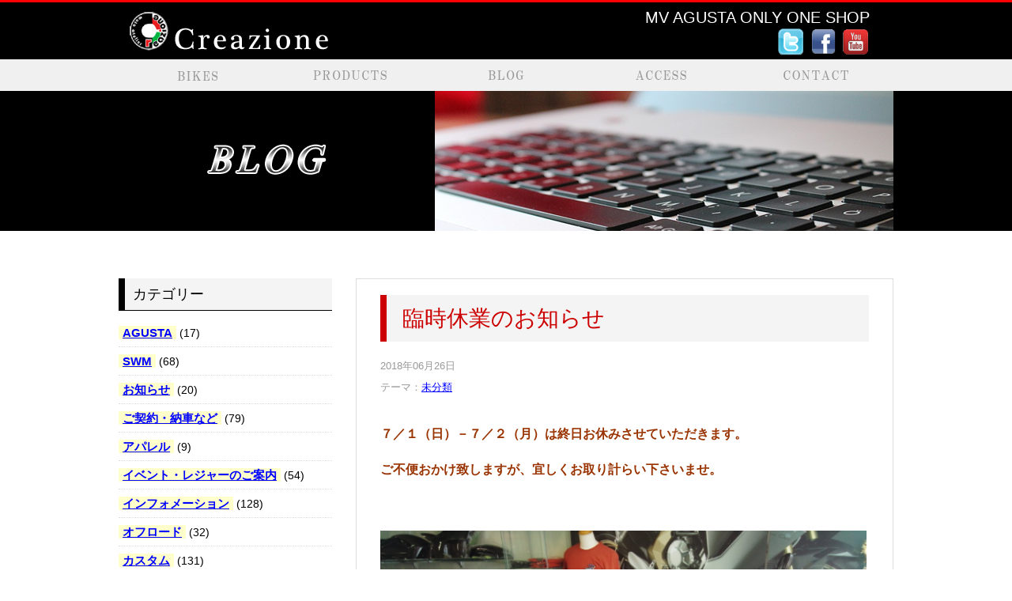

--- FILE ---
content_type: text/html; charset=UTF-8
request_url: http://makise-auto.com/%E8%87%A8%E6%99%82%E4%BC%91%E6%A5%AD%E3%81%AE%E3%81%8A%E7%9F%A5%E3%82%89%E3%81%9B-4.html
body_size: 12135
content:
<!DOCTYPE html PUBLIC "-//W3C//DTD XHTML 1.0 Transitional//EN" "http://www.w3.org/TR/xhtml1/DTD/xhtml1-transitional.dtd">
<html xmlns="http://www.w3.org/1999/xhtml" dir="ltr" lang="ja" prefix="og: https://ogp.me/ns#">

<head profile="http://gmpg.org/xfn/11">
<meta http-equiv="Content-Type" content="text/html; charset=UTF-8"/>







<link rel="stylesheet" href="http://makise-auto.com/wp-content/themes/theme-child/style.css" type="text/css" media="screen"/>
<link rel="alternate" type="application/rss+xml" title="Creazione｜大阪市の輸入バイク販売の「クレアツィオーネ (MVアグスタジャパン、ハスクバーナ正規販売代理店)」 RSS Feed" href="http://makise-auto.com/feed"/>
<link rel="pingback" href="http://makise-auto.com/xmlrpc.php"/>

<!--/* 
<br />
<b>Warning</b>:  Use of undefined constant is_singular - assumed 'is_singular' (this will throw an Error in a future version of PHP) in <b>/home/s140401/makise-auto.com/public_html/wp-content/themes/theme-child/header.php</b> on line <b>36</b><br />
*/ -->

		<!-- All in One SEO 4.9.3 - aioseo.com -->
		<title>臨時休業のお知らせ | Creazione｜大阪市の輸入バイク販売の「クレアツィオーネ (MVアグスタジャパン、ハスクバーナ正規販売代理店)」</title>
	<meta name="description" content="７／１（日）－７／２（月）は終日お休みさせていただきます。ご不便おかけ致しますが、宜しくお取り計らい下さいませ"/>
	<meta name="robots" content="max-image-preview:large"/>
	<meta name="author" content="makise_auto"/>
	<link rel="canonical" href="http://makise-auto.com/%e8%87%a8%e6%99%82%e4%bc%91%e6%a5%ad%e3%81%ae%e3%81%8a%e7%9f%a5%e3%82%89%e3%81%9b-4.html"/>
	<meta name="generator" content="All in One SEO (AIOSEO) 4.9.3"/>
		<meta property="og:locale" content="ja_JP"/>
		<meta property="og:site_name" content="Creazione｜大阪市の輸入バイク販売の「クレアツィオーネ (MVアグスタジャパン、ハスクバーナ正規販売代理店)」 |"/>
		<meta property="og:type" content="article"/>
		<meta property="og:title" content="臨時休業のお知らせ | Creazione｜大阪市の輸入バイク販売の「クレアツィオーネ (MVアグスタジャパン、ハスクバーナ正規販売代理店)」"/>
		<meta property="og:description" content="７／１（日）－７／２（月）は終日お休みさせていただきます。ご不便おかけ致しますが、宜しくお取り計らい下さいませ"/>
		<meta property="og:url" content="http://makise-auto.com/%e8%87%a8%e6%99%82%e4%bc%91%e6%a5%ad%e3%81%ae%e3%81%8a%e7%9f%a5%e3%82%89%e3%81%9b-4.html"/>
		<meta property="article:published_time" content="2018-06-26T04:03:35+00:00"/>
		<meta property="article:modified_time" content="2018-06-26T04:03:35+00:00"/>
		<meta name="twitter:card" content="summary"/>
		<meta name="twitter:title" content="臨時休業のお知らせ | Creazione｜大阪市の輸入バイク販売の「クレアツィオーネ (MVアグスタジャパン、ハスクバーナ正規販売代理店)」"/>
		<meta name="twitter:description" content="７／１（日）－７／２（月）は終日お休みさせていただきます。ご不便おかけ致しますが、宜しくお取り計らい下さいませ"/>
		<script type="application/ld+json" class="aioseo-schema">
			{"@context":"https:\/\/schema.org","@graph":[{"@type":"Article","@id":"http:\/\/makise-auto.com\/%e8%87%a8%e6%99%82%e4%bc%91%e6%a5%ad%e3%81%ae%e3%81%8a%e7%9f%a5%e3%82%89%e3%81%9b-4.html#article","name":"\u81e8\u6642\u4f11\u696d\u306e\u304a\u77e5\u3089\u305b | Creazione\uff5c\u5927\u962a\u5e02\u306e\u8f38\u5165\u30d0\u30a4\u30af\u8ca9\u58f2\u306e\u300c\u30af\u30ec\u30a2\u30c4\u30a3\u30aa\u30fc\u30cd (MV\u30a2\u30b0\u30b9\u30bf\u30b8\u30e3\u30d1\u30f3\u3001\u30cf\u30b9\u30af\u30d0\u30fc\u30ca\u6b63\u898f\u8ca9\u58f2\u4ee3\u7406\u5e97)\u300d","headline":"\u81e8\u6642\u4f11\u696d\u306e\u304a\u77e5\u3089\u305b","author":{"@id":"http:\/\/makise-auto.com\/author\/makise_auto#author"},"publisher":{"@id":"http:\/\/makise-auto.com\/#organization"},"image":{"@type":"ImageObject","url":"http:\/\/makise-auto.com\/wp-content\/uploads\/2018\/06\/IMG_20180624_12310981.jpg","@id":"http:\/\/makise-auto.com\/%e8%87%a8%e6%99%82%e4%bc%91%e6%a5%ad%e3%81%ae%e3%81%8a%e7%9f%a5%e3%82%89%e3%81%9b-4.html\/#articleImage","width":640,"height":480},"datePublished":"2018-06-26T13:03:35+09:00","dateModified":"2018-06-26T13:03:35+09:00","inLanguage":"ja","mainEntityOfPage":{"@id":"http:\/\/makise-auto.com\/%e8%87%a8%e6%99%82%e4%bc%91%e6%a5%ad%e3%81%ae%e3%81%8a%e7%9f%a5%e3%82%89%e3%81%9b-4.html#webpage"},"isPartOf":{"@id":"http:\/\/makise-auto.com\/%e8%87%a8%e6%99%82%e4%bc%91%e6%a5%ad%e3%81%ae%e3%81%8a%e7%9f%a5%e3%82%89%e3%81%9b-4.html#webpage"},"articleSection":"\u672a\u5206\u985e"},{"@type":"BreadcrumbList","@id":"http:\/\/makise-auto.com\/%e8%87%a8%e6%99%82%e4%bc%91%e6%a5%ad%e3%81%ae%e3%81%8a%e7%9f%a5%e3%82%89%e3%81%9b-4.html#breadcrumblist","itemListElement":[{"@type":"ListItem","@id":"http:\/\/makise-auto.com#listItem","position":1,"name":"\u30db\u30fc\u30e0","item":"http:\/\/makise-auto.com","nextItem":{"@type":"ListItem","@id":"http:\/\/makise-auto.com\/category\/%e6%9c%aa%e5%88%86%e9%a1%9e#listItem","name":"\u672a\u5206\u985e"}},{"@type":"ListItem","@id":"http:\/\/makise-auto.com\/category\/%e6%9c%aa%e5%88%86%e9%a1%9e#listItem","position":2,"name":"\u672a\u5206\u985e","item":"http:\/\/makise-auto.com\/category\/%e6%9c%aa%e5%88%86%e9%a1%9e","nextItem":{"@type":"ListItem","@id":"http:\/\/makise-auto.com\/%e8%87%a8%e6%99%82%e4%bc%91%e6%a5%ad%e3%81%ae%e3%81%8a%e7%9f%a5%e3%82%89%e3%81%9b-4.html#listItem","name":"\u81e8\u6642\u4f11\u696d\u306e\u304a\u77e5\u3089\u305b"},"previousItem":{"@type":"ListItem","@id":"http:\/\/makise-auto.com#listItem","name":"\u30db\u30fc\u30e0"}},{"@type":"ListItem","@id":"http:\/\/makise-auto.com\/%e8%87%a8%e6%99%82%e4%bc%91%e6%a5%ad%e3%81%ae%e3%81%8a%e7%9f%a5%e3%82%89%e3%81%9b-4.html#listItem","position":3,"name":"\u81e8\u6642\u4f11\u696d\u306e\u304a\u77e5\u3089\u305b","previousItem":{"@type":"ListItem","@id":"http:\/\/makise-auto.com\/category\/%e6%9c%aa%e5%88%86%e9%a1%9e#listItem","name":"\u672a\u5206\u985e"}}]},{"@type":"Organization","@id":"http:\/\/makise-auto.com\/#organization","name":"Creazione\uff5c\u5927\u962a\u5e02\u306e\u8f38\u5165\u30d0\u30a4\u30af\u8ca9\u58f2\u306e\u300c\u30af\u30ec\u30a2\u30c4\u30a3\u30aa\u30fc\u30cd (MV\u30a2\u30b0\u30b9\u30bf\u30b8\u30e3\u30d1\u30f3\u3001\u30cf\u30b9\u30af\u30d0\u30fc\u30ca\u6b63\u898f\u8ca9\u58f2\u4ee3\u7406\u5e97)\u300d","url":"http:\/\/makise-auto.com\/"},{"@type":"Person","@id":"http:\/\/makise-auto.com\/author\/makise_auto#author","url":"http:\/\/makise-auto.com\/author\/makise_auto","name":"makise_auto","image":{"@type":"ImageObject","@id":"http:\/\/makise-auto.com\/%e8%87%a8%e6%99%82%e4%bc%91%e6%a5%ad%e3%81%ae%e3%81%8a%e7%9f%a5%e3%82%89%e3%81%9b-4.html#authorImage","url":"http:\/\/0.gravatar.com\/avatar\/0661fdce6a844e4899af04a47396f162?s=96&d=mm&r=g","width":96,"height":96,"caption":"makise_auto"}},{"@type":"WebPage","@id":"http:\/\/makise-auto.com\/%e8%87%a8%e6%99%82%e4%bc%91%e6%a5%ad%e3%81%ae%e3%81%8a%e7%9f%a5%e3%82%89%e3%81%9b-4.html#webpage","url":"http:\/\/makise-auto.com\/%e8%87%a8%e6%99%82%e4%bc%91%e6%a5%ad%e3%81%ae%e3%81%8a%e7%9f%a5%e3%82%89%e3%81%9b-4.html","name":"\u81e8\u6642\u4f11\u696d\u306e\u304a\u77e5\u3089\u305b | Creazione\uff5c\u5927\u962a\u5e02\u306e\u8f38\u5165\u30d0\u30a4\u30af\u8ca9\u58f2\u306e\u300c\u30af\u30ec\u30a2\u30c4\u30a3\u30aa\u30fc\u30cd (MV\u30a2\u30b0\u30b9\u30bf\u30b8\u30e3\u30d1\u30f3\u3001\u30cf\u30b9\u30af\u30d0\u30fc\u30ca\u6b63\u898f\u8ca9\u58f2\u4ee3\u7406\u5e97)\u300d","description":"\uff17\uff0f\uff11\uff08\u65e5\uff09\uff0d\uff17\uff0f\uff12\uff08\u6708\uff09\u306f\u7d42\u65e5\u304a\u4f11\u307f\u3055\u305b\u3066\u3044\u305f\u3060\u304d\u307e\u3059\u3002\u3054\u4e0d\u4fbf\u304a\u304b\u3051\u81f4\u3057\u307e\u3059\u304c\u3001\u5b9c\u3057\u304f\u304a\u53d6\u308a\u8a08\u3089\u3044\u4e0b\u3055\u3044\u307e\u305b","inLanguage":"ja","isPartOf":{"@id":"http:\/\/makise-auto.com\/#website"},"breadcrumb":{"@id":"http:\/\/makise-auto.com\/%e8%87%a8%e6%99%82%e4%bc%91%e6%a5%ad%e3%81%ae%e3%81%8a%e7%9f%a5%e3%82%89%e3%81%9b-4.html#breadcrumblist"},"author":{"@id":"http:\/\/makise-auto.com\/author\/makise_auto#author"},"creator":{"@id":"http:\/\/makise-auto.com\/author\/makise_auto#author"},"datePublished":"2018-06-26T13:03:35+09:00","dateModified":"2018-06-26T13:03:35+09:00"},{"@type":"WebSite","@id":"http:\/\/makise-auto.com\/#website","url":"http:\/\/makise-auto.com\/","name":"Creazione\uff5c\u5927\u962a\u5e02\u306e\u8f38\u5165\u30d0\u30a4\u30af\u8ca9\u58f2\u306e\u300c\u30af\u30ec\u30a2\u30c4\u30a3\u30aa\u30fc\u30cd (MV\u30a2\u30b0\u30b9\u30bf\u30b8\u30e3\u30d1\u30f3\u3001\u30cf\u30b9\u30af\u30d0\u30fc\u30ca\u6b63\u898f\u8ca9\u58f2\u4ee3\u7406\u5e97)\u300d","inLanguage":"ja","publisher":{"@id":"http:\/\/makise-auto.com\/#organization"}}]}
		</script>
		<!-- All in One SEO -->

<link rel='dns-prefetch' href='//ajax.googleapis.com'/>
<link rel='dns-prefetch' href='//cdn.jsdelivr.net'/>
<link rel='dns-prefetch' href='//img.webike.net'/>
<link rel='dns-prefetch' href='//s.w.org'/>
<link rel="alternate" type="application/rss+xml" title="Creazione｜大阪市の輸入バイク販売の「クレアツィオーネ (MVアグスタジャパン、ハスクバーナ正規販売代理店)」 &raquo; 臨時休業のお知らせ のコメントのフィード" href="http://makise-auto.com/%e8%87%a8%e6%99%82%e4%bc%91%e6%a5%ad%e3%81%ae%e3%81%8a%e7%9f%a5%e3%82%89%e3%81%9b-4.html/feed"/>
		<script type="text/javascript">window._wpemojiSettings={"baseUrl":"https:\/\/s.w.org\/images\/core\/emoji\/13.1.0\/72x72\/","ext":".png","svgUrl":"https:\/\/s.w.org\/images\/core\/emoji\/13.1.0\/svg\/","svgExt":".svg","source":{"concatemoji":"http:\/\/makise-auto.com\/wp-includes\/js\/wp-emoji-release.min.js?ver=5.8.12"}};!function(e,a,t){var n,r,o,i=a.createElement("canvas"),p=i.getContext&&i.getContext("2d");function s(e,t){var a=String.fromCharCode;p.clearRect(0,0,i.width,i.height),p.fillText(a.apply(this,e),0,0);e=i.toDataURL();return p.clearRect(0,0,i.width,i.height),p.fillText(a.apply(this,t),0,0),e===i.toDataURL()}function c(e){var t=a.createElement("script");t.src=e,t.defer=t.type="text/javascript",a.getElementsByTagName("head")[0].appendChild(t)}for(o=Array("flag","emoji"),t.supports={everything:!0,everythingExceptFlag:!0},r=0;r<o.length;r++)t.supports[o[r]]=function(e){if(!p||!p.fillText)return!1;switch(p.textBaseline="top",p.font="600 32px Arial",e){case"flag":return s([127987,65039,8205,9895,65039],[127987,65039,8203,9895,65039])?!1:!s([55356,56826,55356,56819],[55356,56826,8203,55356,56819])&&!s([55356,57332,56128,56423,56128,56418,56128,56421,56128,56430,56128,56423,56128,56447],[55356,57332,8203,56128,56423,8203,56128,56418,8203,56128,56421,8203,56128,56430,8203,56128,56423,8203,56128,56447]);case"emoji":return!s([10084,65039,8205,55357,56613],[10084,65039,8203,55357,56613])}return!1}(o[r]),t.supports.everything=t.supports.everything&&t.supports[o[r]],"flag"!==o[r]&&(t.supports.everythingExceptFlag=t.supports.everythingExceptFlag&&t.supports[o[r]]);t.supports.everythingExceptFlag=t.supports.everythingExceptFlag&&!t.supports.flag,t.DOMReady=!1,t.readyCallback=function(){t.DOMReady=!0},t.supports.everything||(n=function(){t.readyCallback()},a.addEventListener?(a.addEventListener("DOMContentLoaded",n,!1),e.addEventListener("load",n,!1)):(e.attachEvent("onload",n),a.attachEvent("onreadystatechange",function(){"complete"===a.readyState&&t.readyCallback()})),(n=t.source||{}).concatemoji?c(n.concatemoji):n.wpemoji&&n.twemoji&&(c(n.twemoji),c(n.wpemoji)))}(window,document,window._wpemojiSettings);</script>
		<style type="text/css">
img.wp-smiley,
img.emoji {
	display: inline !important;
	border: none !important;
	box-shadow: none !important;
	height: 1em !important;
	width: 1em !important;
	margin: 0 .07em !important;
	vertical-align: -0.1em !important;
	background: none !important;
	padding: 0 !important;
}
</style>
	<link rel='stylesheet' id='wp-block-library-css' href='http://makise-auto.com/wp-includes/css/dist/block-library/style.min.css?ver=5.8.12' type='text/css' media='all'/>
<link rel='stylesheet' id='aioseo/css/src/vue/standalone/blocks/table-of-contents/global.scss-css' href='http://makise-auto.com/wp-content/plugins/all-in-one-seo-pack/dist/Lite/assets/css/table-of-contents/global.e90f6d47.css?ver=4.9.3' type='text/css' media='all'/>
<link rel='stylesheet' id='contact-form-7-css' href='http://makise-auto.com/wp-content/plugins/contact-form-7/includes/css/styles.css?ver=5.4.2' type='text/css' media='all'/>
<link rel='stylesheet' id='webike-moto-css' href='http://makise-auto.com/wp-content/plugins/webike-moto/public/css/webike-moto-public.css?ver=1.5.3' type='text/css' media='all'/>
<link rel='stylesheet' id='webike-moto-custom-css' href='//img.webike.net/css/moto/plugin/wordpress/webike-moto/custom.css?ver=1.5.3' type='text/css' media='all'/>
<link rel='stylesheet' id='child-pages-shortcode-css-css' href='http://makise-auto.com/wp-content/plugins/child-pages-shortcode/css/child-pages-shortcode.min.css?ver=1.1.4' type='text/css' media='all'/>
<link rel='stylesheet' id='jquery.lightbox.min.css-css' href='http://makise-auto.com/wp-content/plugins/wp-jquery-lightbox/lightboxes/wp-jquery-lightbox/styles/lightbox.min.css?ver=2.3.4' type='text/css' media='all'/>
<link rel='stylesheet' id='jqlb-overrides-css' href='http://makise-auto.com/wp-content/plugins/wp-jquery-lightbox/lightboxes/wp-jquery-lightbox/styles/overrides.css?ver=2.3.4' type='text/css' media='all'/>
<style id='jqlb-overrides-inline-css' type='text/css'>

			#outerImageContainer {
				box-shadow: 0 0 4px 2px rgba(0,0,0,.2);
			}
			#imageContainer{
				padding: 8px;
			}
			#imageDataContainer {
				box-shadow: none;
				z-index: auto;
			}
			#prevArrow,
			#nextArrow{
				background-color: #ffffff;
				color: #000000;
			}
</style>
<script type='text/javascript' src='https://ajax.googleapis.com/ajax/libs/jquery/1.11.3/jquery.min.js?ver=1.11.3' id='jquery-js'></script>
<script type='text/javascript' src='http://makise-auto.com/wp-content/plugins/child-pages-shortcode/js/child-pages-shortcode.min.js?ver=1.1.4' id='child-pages-shortcode-js'></script>
<link rel="https://api.w.org/" href="http://makise-auto.com/wp-json/"/><link rel="alternate" type="application/json" href="http://makise-auto.com/wp-json/wp/v2/posts/5889"/><link rel="EditURI" type="application/rsd+xml" title="RSD" href="http://makise-auto.com/xmlrpc.php?rsd"/>
<link rel="wlwmanifest" type="application/wlwmanifest+xml" href="http://makise-auto.com/wp-includes/wlwmanifest.xml"/> 
<link rel='shortlink' href='http://makise-auto.com/?p=5889'/>
<link rel="alternate" type="application/json+oembed" href="http://makise-auto.com/wp-json/oembed/1.0/embed?url=http%3A%2F%2Fmakise-auto.com%2F%25e8%2587%25a8%25e6%2599%2582%25e4%25bc%2591%25e6%25a5%25ad%25e3%2581%25ae%25e3%2581%258a%25e7%259f%25a5%25e3%2582%2589%25e3%2581%259b-4.html"/>
<link rel="alternate" type="text/xml+oembed" href="http://makise-auto.com/wp-json/oembed/1.0/embed?url=http%3A%2F%2Fmakise-auto.com%2F%25e8%2587%25a8%25e6%2599%2582%25e4%25bc%2591%25e6%25a5%25ad%25e3%2581%25ae%25e3%2581%258a%25e7%259f%25a5%25e3%2582%2589%25e3%2581%259b-4.html&#038;format=xml"/>

<!-- BEGIN: WP Social Bookmarking Light HEAD --><script>(function(d,s,id){var js,fjs=d.getElementsByTagName(s)[0];if(d.getElementById(id))return;js=d.createElement(s);js.id=id;js.src="//connect.facebook.net/ja_JP/sdk.js#xfbml=1&version=v2.7";fjs.parentNode.insertBefore(js,fjs);}(document,'script','facebook-jssdk'));</script>
<style type="text/css">.wp_social_bookmarking_light{
    border: 0 !important;
    padding: 10px 0 20px 0 !important;
    margin: 0 !important;
}
.wp_social_bookmarking_light div{
    float: left !important;
    border: 0 !important;
    padding: 0 !important;
    margin: 0 5px 0px 0 !important;
    min-height: 30px !important;
    line-height: 18px !important;
    text-indent: 0 !important;
}
.wp_social_bookmarking_light img{
    border: 0 !important;
    padding: 0;
    margin: 0;
    vertical-align: top !important;
}
.wp_social_bookmarking_light_clear{
    clear: both !important;
}
#fb-root{
    display: none;
}
.wsbl_twitter{
    width: 100px;
}
.wsbl_facebook_like iframe{
    max-width: none !important;
}
</style>
<!-- END: WP Social Bookmarking Light HEAD -->

<script>(function(i,s,o,g,r,a,m){i['GoogleAnalyticsObject']=r;i[r]=i[r]||function(){(i[r].q=i[r].q||[]).push(arguments)},i[r].l=1*new Date();a=s.createElement(o),m=s.getElementsByTagName(o)[0];a.async=1;a.src=g;m.parentNode.insertBefore(a,m)})(window,document,'script','//www.google-analytics.com/analytics.js','ga');ga('create','UA-19500159-1','auto');ga('send','pageview');</script>

</head>



<body class="post-template-default single single-post postid-5889 single-format-standard header_bg metaslider-plugin">

<!--/* その他のページ */ -->
<div id="wrap_normal_bg">



<div id="wrap">

<div class="top_area_bg">
    <div class="top_area_l">
        <a href="http://makise-auto.com"><img src="http://makise-auto.com/wp-content/uploads/2015/12/top_title_151125.png" width="100%" alt=""/></a>
    </div>
    <div class="top_area_r">
        <div class="top_area_txt">
            MV AGUSTA ONLY ONE SHOP
            <p class="margin_1"></p>
            <a href="http://twitter.com/makise_auto" target="_blank"><img src="http://makise-auto.com/wp-content/uploads/2015/12/icon_twitter.png" width="35px"></a>
            <a href="http://www.facebook.com/pages/Creazione/436914306400012" target="_blank"><img src="http://makise-auto.com/wp-content/uploads/2015/12/icon_fb.png" width="35px"></a>
            <a href="http://www.youtube.com/user/makisep" target="_blank"><img src="http://makise-auto.com/wp-content/uploads/2015/12/icon_youtube.png" width="35px"></a>
        </div>
    </div>
</div>

<!--/*
<a name="content"></a><a href="http://makise-auto.com"><img src="" height="0" width="0" alt="" /></a>
*/ -->

<div id="gnavi">
<div class="menu-%e3%83%a1%e3%83%8b%e3%83%a5%e3%83%bc-1-container"><ul id="menu-%e3%83%a1%e3%83%8b%e3%83%a5%e3%83%bc-1" class="menu"><li id="menu-item-10862" class="menu-item menu-item-type-post_type menu-item-object-page menu-item-10862"><a href="http://makise-auto.com/bike-list">　</a></li>
<li id="menu-item-130" class="menu-item menu-item-type-post_type menu-item-object-page menu-item-130"><a href="http://makise-auto.com/parts">　</a></li>
<li id="menu-item-174" class="menu-item menu-item-type-custom menu-item-object-custom menu-item-174"><a href="http://makise-auto.com/entry-list">　</a></li>
<li id="menu-item-126" class="menu-item menu-item-type-post_type menu-item-object-page menu-item-126"><a href="http://makise-auto.com/access">　</a></li>
<li id="menu-item-127" class="menu-item menu-item-type-post_type menu-item-object-page menu-item-127"><a href="http://makise-auto.com/contact">　</a></li>
</ul></div></div>

<div id="page_mbord">
    <img src="http://makise-auto.com/wp-content/uploads/2015/12/blog_mbord_151020.png" alt="">
</div>

<div id="side_1">
    <div id="side_left">
    <div class="sidebar-widget-container">
        <ul>
            <div id="categories-3" class="widget widget_categories"><h2>カテゴリー</h2>
			<ul>
					<li class="cat-item cat-item-31"><a href="http://makise-auto.com/category/agusta">AGUSTA</a> (17)
</li>
	<li class="cat-item cat-item-16"><a href="http://makise-auto.com/category/swm">SWM</a> (68)
</li>
	<li class="cat-item cat-item-30"><a href="http://makise-auto.com/category/%e3%81%8a%e7%9f%a5%e3%82%89%e3%81%9b">お知らせ</a> (20)
</li>
	<li class="cat-item cat-item-7"><a href="http://makise-auto.com/category/%e3%81%94%e5%a5%91%e7%b4%84%e3%83%bb%e7%b4%8d%e8%bb%8a%e3%81%aa%e3%81%a9">ご契約・納車など</a> (79)
</li>
	<li class="cat-item cat-item-20"><a href="http://makise-auto.com/category/%e3%82%a2%e3%83%91%e3%83%ac%e3%83%ab">アパレル</a> (9)
</li>
	<li class="cat-item cat-item-11"><a href="http://makise-auto.com/category/%e3%82%a4%e3%83%99%e3%83%b3%e3%83%88%e3%83%bb%e3%83%ac%e3%82%b8%e3%83%a3%e3%83%bc%e3%81%ae%e3%81%94%e6%a1%88%e5%86%85">イベント・レジャーのご案内</a> (54)
</li>
	<li class="cat-item cat-item-4"><a href="http://makise-auto.com/category/information">インフォメーション</a> (128)
</li>
	<li class="cat-item cat-item-17"><a href="http://makise-auto.com/category/%e3%82%aa%e3%83%95%e3%83%ad%e3%83%bc%e3%83%89">オフロード</a> (32)
</li>
	<li class="cat-item cat-item-10"><a href="http://makise-auto.com/category/%e3%82%ab%e3%82%b9%e3%82%bf%e3%83%a0">カスタム</a> (131)
</li>
	<li class="cat-item cat-item-18"><a href="http://makise-auto.com/category/%e3%82%ad%e3%83%a3%e3%83%b3%e3%83%9a%e3%83%bc%e3%83%b3%e3%80%80%e3%82%bb%e3%83%bc%e3%83%ab">キャンペーン　セール</a> (116)
</li>
	<li class="cat-item cat-item-21"><a href="http://makise-auto.com/category/%e3%82%b7%e3%83%a7%e3%83%bc%e3%83%ab%e3%83%bc%e3%83%a0">ショールーム</a> (14)
</li>
	<li class="cat-item cat-item-12"><a href="http://makise-auto.com/category/%e3%83%84%e3%83%bc%e3%83%aa%e3%83%b3%e3%82%b0">ツーリング</a> (45)
</li>
	<li class="cat-item cat-item-9"><a href="http://makise-auto.com/category/%e3%83%91%e3%83%bc%e3%83%84">パーツ</a> (155)
</li>
	<li class="cat-item cat-item-24"><a href="http://makise-auto.com/category/%e3%83%a1%e3%83%b3%e3%83%86%e3%83%8a%e3%83%b3%e3%82%b9">メンテナンス</a> (16)
</li>
	<li class="cat-item cat-item-19"><a href="http://makise-auto.com/category/%e3%83%a2%e3%82%bf%e3%83%bc%e3%83%89">モタード</a> (25)
</li>
	<li class="cat-item cat-item-13"><a href="http://makise-auto.com/category/%e3%83%ac%e3%83%bc%e3%82%b9">レース</a> (53)
</li>
	<li class="cat-item cat-item-23"><a href="http://makise-auto.com/category/%e4%b8%ad%e5%8f%a4%e3%83%91%e3%83%bc%e3%83%84">中古パーツ</a> (7)
</li>
	<li class="cat-item cat-item-15"><a href="http://makise-auto.com/category/%e4%b8%ad%e5%8f%a4%e8%bb%8a">中古車</a> (146)
</li>
	<li class="cat-item cat-item-1"><a href="http://makise-auto.com/category/%e6%9c%aa%e5%88%86%e9%a1%9e">未分類</a> (71)
</li>
	<li class="cat-item cat-item-25"><a href="http://makise-auto.com/category/%e7%b7%b4%e7%bf%92%e4%bc%9a">練習会</a> (2)
</li>
	<li class="cat-item cat-item-8"><a href="http://makise-auto.com/category/%e8%a9%a6%e4%b9%97%e8%bb%8a%e3%83%bb%e8%a9%a6%e4%b9%97%e4%bc%9a">試乗車・試乗会</a> (83)
</li>
	<li class="cat-item cat-item-14"><a href="http://makise-auto.com/category/%e8%b5%b0%e8%a1%8c%e4%bc%9a">走行会</a> (66)
</li>
	<li class="cat-item cat-item-6"><a href="http://makise-auto.com/category/%e8%bb%8a%e4%b8%a1">車両</a> (334)
</li>
	<li class="cat-item cat-item-26"><a href="http://makise-auto.com/category/%ef%bd%89%ef%bd%94%ef%bd%81%ef%bd%8c%ef%bd%8a%ef%bd%85%ef%bd%94">ＩＴＡＬＪＥＴ</a> (19)
</li>
			</ul>

			</div>
		<div id="recent-posts-2" class="widget widget_recent_entries">
		<h2>最近の投稿</h2>
		<ul>
											<li>
					<a href="http://makise-auto.com/%e4%bb%8a%e5%b9%b4%e3%82%82%e6%9c%89%e9%9b%a3%e3%81%86%e5%be%a1%e5%ba%a7%e3%81%84%e3%81%be%e3%81%97%e3%81%9f%e3%80%82.html">今年も有難う御座いました。</a>
									</li>
											<li>
					<a href="http://makise-auto.com/%e5%a4%8f%e4%bc%91%e3%81%bf%e3%82%82%e7%b5%82%e3%82%8f%e3%82%8a%e3%81%be%e3%81%97%e3%81%9f%e3%83%bb%e3%83%bb%e3%83%bb.html">夏休みも終わりました・・・</a>
									</li>
											<li>
					<a href="http://makise-auto.com/%e5%a4%a9%e6%b0%97%e3%81%a8%e3%81%ab%e3%82%89%e3%82%81%e3%81%a3%e3%81%93%e3%81%97%e3%81%aa%e3%81%8c%e3%82%89%e3%83%bb%e3%83%bb%e3%83%bb.html">天気とにらめっこしながら・・・</a>
									</li>
											<li>
					<a href="http://makise-auto.com/%e6%ae%8b%e6%9a%91%e5%8e%b3%e3%81%97%e3%81%84%e6%af%8e%e6%97%a5%e3%81%a7%e3%81%99%e3%81%8c%e3%83%bb%e3%83%bb%e3%83%bb.html">残暑厳しい毎日ですが・・・</a>
									</li>
											<li>
					<a href="http://makise-auto.com/%e3%81%94%e6%9d%a5%e5%ba%97%e3%80%80%e6%9c%89%e9%9b%a3%e3%81%86%e5%be%a1%e5%ba%a7%e3%81%84%e3%81%be%e3%81%97%e3%81%9f%e3%80%82.html">ご来店　有難う御座いました。</a>
									</li>
					</ul>

		</div>        </ul>
    </div><!-- /.widget-area -->
</div>
</div>


<div id="side_2">

    <div id="content">

                
        
        
            
                <div id="post-5889" class="post post-5889 type-post status-publish format-standard hentry category-1">
                    <h1><a href="http://makise-auto.com/%e8%87%a8%e6%99%82%e4%bc%91%e6%a5%ad%e3%81%ae%e3%81%8a%e7%9f%a5%e3%82%89%e3%81%9b-4.html" rel="bookmark" title="臨時休業のお知らせへのパーマリンク">臨時休業のお知らせ</a></h1>
                    <div class="post_datetime">2018年06月26日</div>
                    <div class="post_category">テーマ：<a href="http://makise-auto.com/category/%e6%9c%aa%e5%88%86%e9%a1%9e" rel="category tag">未分類</a></div>
                    
                    <div class="post_content">
                        
                                                <BR>
                        
                        
                        <p><span style="color: #993300;"><strong>７／１（日）－７／２（月）は終日お休みさせていただきます。</strong></span></p><p><span style="color: #993300;"><strong>ご不便おかけ致しますが、宜しくお取り計らい下さいませ。</strong></span></p><p>&nbsp;</p><p><a href="http://makise-auto.com/wp-content/uploads/2018/06/IMG_20180624_12310981.jpg" rel="lightbox[5889]"><img loading="lazy" class="alignnone wp-image-5873" src="http://makise-auto.com/wp-content/uploads/2018/06/IMG_20180624_12310981.jpg" alt="IMG_20180624_12310981" width="615" height="461" srcset="http://makise-auto.com/wp-content/uploads/2018/06/IMG_20180624_12310981.jpg 640w, http://makise-auto.com/wp-content/uploads/2018/06/IMG_20180624_12310981-300x225.jpg 300w, http://makise-auto.com/wp-content/uploads/2018/06/IMG_20180624_12310981-200x150.jpg 200w" sizes="(max-width: 615px) 100vw, 615px"/></a></p>                        
                        
                                                    <div class="post_content_footer">
                                <div id="text-2" class="widget widget_text">			<div class="textwidget"><div class="post_footer_1">
<span class="fc_red">●</span> <a href="./bike-list">バイクを探す</a>
<BR>
<span class="fc_red">●</span> <a href="./parts">パーツを探す</a>
<BR>
<span class="fc_red">●</span> <a href="./access">アクセス</a>
<BR>
<span class="fc_red">●</span> <a href="./contact">お問い合わせ</a>
<BR>
<span class="fc_red">●</span> TEL：<a href="tel:0669640210">06-6964-0210</a>
<BR>
■住所　大阪市城東区永田4-11-1<BR>
■営業時間　10：00〜19：00（冬季18：30）定休日／水曜日及びイベント開催日
<BR>
</div>

<div class="post_footer_2">
大阪市城東区深江橋、緑橋、森ノ宮、谷町四丁目、堺筋本町、本町、梅田、心斎橋、難波、堺
<BR>
京都、奈良、和歌山、三重、兵庫などの関西圏から関東圏まで。
<BR>
全国各地からご来店頂いております。
<BR>
</div>
</div>
		</div>                            </div>
                                                
                        
                        <div class='wp_social_bookmarking_light'>        <div class="wsbl_hatena_button"><a href="//b.hatena.ne.jp/entry/http://makise-auto.com/%e8%87%a8%e6%99%82%e4%bc%91%e6%a5%ad%e3%81%ae%e3%81%8a%e7%9f%a5%e3%82%89%e3%81%9b-4.html" class="hatena-bookmark-button" data-hatena-bookmark-title="臨時休業のお知らせ" data-hatena-bookmark-layout="simple-balloon" title="このエントリーをはてなブックマークに追加"> <img src="//b.hatena.ne.jp/images/entry-button/button-only@2x.png" alt="このエントリーをはてなブックマークに追加" width="20" height="20" style="border: none;"/></a><script type="text/javascript" src="//b.hatena.ne.jp/js/bookmark_button.js" charset="utf-8" async="async"></script></div>        <div class="wsbl_facebook_like"><div id="fb-root"></div><fb:like href="http://makise-auto.com/%e8%87%a8%e6%99%82%e4%bc%91%e6%a5%ad%e3%81%ae%e3%81%8a%e7%9f%a5%e3%82%89%e3%81%9b-4.html" layout="button_count" action="like" width="100" share="false" show_faces="false"></fb:like></div>        <div class="wsbl_twitter"><a href="https://twitter.com/share" class="twitter-share-button" data-url="http://makise-auto.com/%e8%87%a8%e6%99%82%e4%bc%91%e6%a5%ad%e3%81%ae%e3%81%8a%e7%9f%a5%e3%82%89%e3%81%9b-4.html" data-text="臨時休業のお知らせ" data-lang="ja">Tweet</a></div></div>
<br class='wp_social_bookmarking_light_clear'/>
                        
                    </div>
                    
                    
                                            
                        <div class="post_comments">
                            <h3 id="comments-count"><a href="http://makise-auto.com/%e8%87%a8%e6%99%82%e4%bc%91%e6%a5%ad%e3%81%ae%e3%81%8a%e7%9f%a5%e3%82%89%e3%81%9b-4.html">コメント(0)</a></h3>
                            
                                                            
<div id="comments">
	<div id="respond" class="comment-respond">
		<h3 id="reply-title" class="comment-reply-title">コメントを残す <small><a rel="nofollow" id="cancel-comment-reply-link" href="/%E8%87%A8%E6%99%82%E4%BC%91%E6%A5%AD%E3%81%AE%E3%81%8A%E7%9F%A5%E3%82%89%E3%81%9B-4.html#respond" style="display:none;">コメントをキャンセル</a></small></h3><form action="http://makise-auto.com/wp-comments-post.php" method="post" id="commentform" class="comment-form"><p class="comment-notes"><span id="email-notes">メールアドレスが公開されることはありません。</span> <span class="required">*</span> が付いている欄は必須項目です</p><p class="comment-form-comment"><label for="comment">コメント</label> <textarea id="comment" name="comment" cols="45" rows="8" maxlength="65525" required="required"></textarea></p><p class="comment-form-author"><label for="author">名前 <span class="required">*</span></label> <input id="author" name="author" type="text" value="" size="30" maxlength="245" required='required'/></p>
<p class="comment-form-email"><label for="email">メール <span class="required">*</span></label> <input id="email" name="email" type="text" value="" size="30" maxlength="100" aria-describedby="email-notes" required='required'/></p>
<p class="comment-form-url"><label for="url">サイト</label> <input id="url" name="url" type="text" value="" size="30" maxlength="200"/></p>
<p class="comment-form-cookies-consent"><input id="wp-comment-cookies-consent" name="wp-comment-cookies-consent" type="checkbox" value="yes"/> <label for="wp-comment-cookies-consent">次回のコメントで使用するためブラウザーに自分の名前、メールアドレス、サイトを保存する。</label></p>
<p class="form-submit"><input name="submit" type="submit" id="submit" class="submit" value="コメントを送信"/> <input type='hidden' name='comment_post_ID' value='5889' id='comment_post_ID'/>
<input type='hidden' name='comment_parent' id='comment_parent' value='0'/>
</p><p style="display: none;"><input type="hidden" id="akismet_comment_nonce" name="akismet_comment_nonce" value="bfd5575e88"/></p><p style="display: none !important;" class="akismet-fields-container" data-prefix="ak_"><label>&#916;<textarea name="ak_hp_textarea" cols="45" rows="8" maxlength="100"></textarea></label><input type="hidden" id="ak_js_1" name="ak_js" value="38"/><script>document.getElementById("ak_js_1").setAttribute("value",(new Date()).getTime());</script></p></form>	</div><!-- #respond -->
	</div><!-- comments -->
                                                    </div>
                        
                                        
                    
                    
                </div>

            
            <div id="navigation">
                <div id="alignleft"></div>
                <div id="alignright"></div>
            </div>

                
    </div>

</div>

<div style="clear:both; width:100%; height:1px; margin: 0; padding: 0;"></div>

</div><!-- wrap -->
</div><!-- wrap_bg -->

<div id="footer_top">
    
    
</div>

<div id="footer_bottom">
    
    <!--/*
    <ul>
    <li>【関連サイト】</li><BR>
    <li><a href="http://www.mv-agusta.jp/" target="_blank">MV AGUSTA</a> | </li>
    <li><a href="http://nutec.jp/products/engineoil/nc50-nc51.html" target="_blank">NUTEC</a> | </li>
    <li><a href="https://www.sunstar-kc.jp/shop/makise-auto/index.html" target="_blank">SUNSTAR</a> | </li>
    <li><a href="http://www.makise-auto.com/products/other/post-16.html" target="_blank">Vipros</a></li>
    </ul>
    <div class="float_clear"></div>
    */-->
    
    
    <div id="related_sites">
        <ul id="related_sites_head">
            <li>【関連サイト】</li>
        </ul>
        <div id="related_sites_data">
            <div class="menu-%e3%80%90%e3%83%95%e3%83%83%e3%82%bf%e3%83%bc%e3%80%91%e9%96%a2%e9%80%a3%e3%82%b5%e3%82%a4%e3%83%88%e3%83%aa%e3%82%b9%e3%83%88-container"><ul id="menu-%e3%80%90%e3%83%95%e3%83%83%e3%82%bf%e3%83%bc%e3%80%91%e9%96%a2%e9%80%a3%e3%82%b5%e3%82%a4%e3%83%88%e3%83%aa%e3%82%b9%e3%83%88" class="menu"><li id="menu-item-10856" class="menu-item menu-item-type-custom menu-item-object-custom menu-item-10856"><a href="http://www.mv-agusta.jp/">MV AGUSTA</a></li>
<li id="menu-item-10857" class="menu-item menu-item-type-custom menu-item-object-custom menu-item-10857"><a href="http://nutec.jp/products/engineoil/nc50-nc51.html">NUTEC</a></li>
<li id="menu-item-10858" class="menu-item menu-item-type-custom menu-item-object-custom menu-item-10858"><a href="https://www.sunstar-kc.jp/shop/makise-auto/index.html">SUNSTAR</a></li>
<li id="menu-item-10859" class="menu-item menu-item-type-custom menu-item-object-custom menu-item-10859"><a href="http://www.makise-auto.com/products/other/post-16.html">Vipros</a></li>
</ul></div>        </div>
    </div>
    
    
    <HR size="1">
    <BR>
    
    <ul>
    <li><a href="http://makise-auto.com">ホーム</a> | </li>
    <li><a href="http://makise-auto.com/bike-list">バイク</a> | </li>
    <li><a href="http://makise-auto.com/parts">パーツ</a> | </li>
    <li><a href="http://makise-auto.com/entry-list">ブログ</a> | </li>
    <li><a href="http://makise-auto.com/entry-list">ニュース</a> | </li>
    <li><a href="http://makise-auto.com/access">会社概要</a> | </li>
    <li><a href="http://makise-auto.com/policy">プライバシーポリシー</a> | </li>
    <li><a href="http://makise-auto.com/contact">お問い合わせ</a></li>
    </ul>
    
    <div class="float_clear">
    </div>
    <BR>
    
    <ul>
    Copyright (C) 2018 Creazione｜大阪市の輸入バイク販売の「クレアツィオーネ (MVアグスタジャパン、ハスクバーナ正規販売代理店)」 All Rights Reserved.
    </ul>
    
    
<!-- BEGIN: WP Social Bookmarking Light FOOTER -->    <script>!function(d,s,id){var js,fjs=d.getElementsByTagName(s)[0],p=/^http:/.test(d.location)?'http':'https';if(!d.getElementById(id)){js=d.createElement(s);js.id=id;js.src=p+'://platform.twitter.com/widgets.js';fjs.parentNode.insertBefore(js,fjs);}}(document,'script','twitter-wjs');</script><!-- END: WP Social Bookmarking Light FOOTER -->
<script type='text/javascript' src='http://makise-auto.com/wp-includes/js/comment-reply.min.js?ver=5.8.12' id='comment-reply-js'></script>
<script type='text/javascript' src='http://makise-auto.com/wp-includes/js/dist/vendor/regenerator-runtime.min.js?ver=0.13.7' id='regenerator-runtime-js'></script>
<script type='text/javascript' src='http://makise-auto.com/wp-includes/js/dist/vendor/wp-polyfill.min.js?ver=3.15.0' id='wp-polyfill-js'></script>
<script type='text/javascript' id='contact-form-7-js-extra'>//<![CDATA[
var wpcf7={"api":{"root":"http:\/\/makise-auto.com\/wp-json\/","namespace":"contact-form-7\/v1"}};
//]]></script>
<script type='text/javascript' src='http://makise-auto.com/wp-content/plugins/contact-form-7/includes/js/index.js?ver=5.4.2' id='contact-form-7-js'></script>
<script type='text/javascript' src='http://makise-auto.com/wp-content/themes/theme-child/js/slider.js?ver=5.8.12' id='slider-js'></script>
<script type='text/javascript' src='https://cdn.jsdelivr.net/npm/jquery-validation@1.19.1/dist/jquery.validate.min.js?ver=1.19.1' id='webike-moto-validate-js'></script>
<script type='text/javascript' id='webike-moto-js-extra'>//<![CDATA[
var WEBIKE_MOTO_OPTION={"qa_photo":"webike_moto_qa_photo","get_size_upload_photo":"10000000","prefix_key":"","action_common":"webike_moto_common","qa_phone_url":"https:\/\/moto.webike.net\/moto-shop\/phone-qa\/","action_phone_qa":"webike_moto_phone_qa"};
//]]></script>
<script type='text/javascript' id='webike-moto-js-before'>var WEBIKE_MOTO_AJAX_KEY='f3b3589807';var WEBIKE_MOTO_AJAX_URL='http://makise-auto.com/wp-admin/admin-ajax.php';var WEBIKE_MOTO_AJAX_BIKE_LIST='webike_moto_bike_list';var WEBIKE_MOTO_AJAX_AUTH='webike_moto_auth';var WEBIKE_MOTO_WP_AUTH_API='https://moto.webike.net/moto-shop/welcome/';var WEBIKE_MOTO_WP_APP_ID='79827623374336876284';var WEBIKE_MOTO_URL='https://moto.webike.net/';var WP_IS_MOBILE='';</script>
<script type='text/javascript' src='http://makise-auto.com/wp-content/plugins/webike-moto/public/js/webike-moto-public.js?ver=1.5.3' id='webike-moto-js'></script>
<script type='text/javascript' src='http://makise-auto.com/wp-content/plugins/wp-jquery-lightbox/lightboxes/wp-jquery-lightbox/vendor/jquery.touchwipe.min.js?ver=2.3.4' id='wp-jquery-lightbox-swipe-js'></script>
<script type='text/javascript' src='http://makise-auto.com/wp-content/plugins/wp-jquery-lightbox/inc/purify.min.js?ver=2.3.4' id='wp-jquery-lightbox-purify-js'></script>
<script type='text/javascript' src='http://makise-auto.com/wp-content/plugins/wp-jquery-lightbox/lightboxes/wp-jquery-lightbox/vendor/panzoom.min.js?ver=2.3.4' id='wp-jquery-lightbox-panzoom-js'></script>
<script type='text/javascript' id='wp-jquery-lightbox-js-extra'>//<![CDATA[
var JQLBSettings={"showTitle":"1","useAltForTitle":"1","showCaption":"1","showNumbers":"1","fitToScreen":"1","resizeSpeed":"400","showDownload":"","navbarOnTop":"","marginSize":"0","mobileMarginSize":"20","slideshowSpeed":"4000","allowPinchZoom":"1","borderSize":"8","borderColor":"#fff","overlayColor":"#fff","overlayOpacity":"0.6","newNavStyle":"1","fixedNav":"1","showInfoBar":"0","prevLinkTitle":"\u524d\u306e\u753b\u50cf","nextLinkTitle":"\u6b21\u306e\u753b\u50cf","closeTitle":"\u30ae\u30e3\u30e9\u30ea\u30fc\u3092\u9589\u3058\u308b","image":"\u753b\u50cf ","of":"\u306e","download":"\u30c0\u30a6\u30f3\u30ed\u30fc\u30c9","pause":"(\u30b9\u30e9\u30a4\u30c9\u30b7\u30e7\u30fc\u3092\u4e00\u6642\u505c\u6b62\u3059\u308b)","play":"(\u30b9\u30e9\u30a4\u30c9\u30b7\u30e7\u30fc\u3092\u518d\u751f\u3059\u308b)"};
//]]></script>
<script type='text/javascript' src='http://makise-auto.com/wp-content/plugins/wp-jquery-lightbox/lightboxes/wp-jquery-lightbox/jquery.lightbox.js?ver=2.3.4' id='wp-jquery-lightbox-js'></script>
<script type='text/javascript' src='http://makise-auto.com/wp-includes/js/wp-embed.min.js?ver=5.8.12' id='wp-embed-js'></script>
<script defer type='text/javascript' src='http://makise-auto.com/wp-content/plugins/akismet/_inc/akismet-frontend.js?ver=1762979205' id='akismet-frontend-js'></script>
    
</div>

<div id="top_link_tag">
    <a href="#content">
        
    </a>
</div>

</body>
</html>

--- FILE ---
content_type: text/css
request_url: http://makise-auto.com/wp-content/themes/wpmemo_basic/common.css
body_size: 2029
content:
/* 全体設定 */

body {
	font-family: "メイリオ", Meiryo, "Hiragino Kaku Gothic Pro", "ヒラギノ角ゴ Pro W3", "ＭＳ Ｐゴシック", Verdana, sans-serif;
	font-size:13px;
}

a {
	color:#1E90FF;
	text-decoration:none;
}

a:visited {
}

 a:hover {
	text-decoration:underline;
} 

a:active {
}

.clearfix:after {
	visibility: hidden;
	display: block;
	font-size: 0;
	content: " ";
	clear: both;
	height: 0;
	}

.clearfix { display: inline-table; }
/* Hides from IE-mac */
* html .clearfix { height: 1%; }
.clearfix { display: block; }
/* End hide from IE-mac */


#wrapper {
	margin:30px auto 30px auto;
	width:980px;
}

#contents {
	width:980px;
	margin:0 auto;
	clear:both;
	background-color:#FFF;
	padding:0px 0px 0px 0px;
}

/* 全体設定end */

/* ヘッダ設定 */

#logo {
	padding:30px 0px 30px 15px;
}

#logo a {
	font-size:40px;
	color:#FFF;
}

#logo a:hover {
	text-decoration:none;
}

 #header {
	width:980px;
	height:250px;
	margin:0;
	padding:0;
	background-color:#ffffff;
	position:relative;
 }
 
#description {
	padding:0px 0px 30px 15px;
	color:#FFF;
}

#search_form {
	position:absolute;
	top:20px;
	right:20px;
}

.screen-reader-text {
	display:none;
}
 
/* カスタムメニュー */

#gnavi {
	clear:both;
	width:980px;
	height:40px;
	text-align:center;
}

#gnavi li {
	float:left;
	position:relative;
	text-align:center;
	width:196px;     /*ボタンの幅*/
	line-height:40px; /*ボタンの高さ*/
}

#gnavi a {
	display:block;
	color:#66CC00;
	padding:0px;
	background-color:#EBFEEB;
	border-bottom: 3px solid #66CC00;
}

#gnavi a:hover {
	text-decoration:none;
	color:#ffffff;
	background-color:#66CC00;
	border-bottom: 3px solid #006600;
}

#gnavi ul ul {
	float:left;
	position:absolute;
	z-index: 99999;
	display: none;
}

#gnavi ul ul ul {
	left: 100%;
	top: 0;
}

#gnavi ul ul a {
	font-size: 13px;
	font-weight: normal;
}

#gnavi li:hover > a,
#gnavi ul ul :hover > a,
#gnavi a:focus {
	
}

#gnavi li:hover > a,
#gnavi a:focus {
}

#gnavi ul li:hover > ul {
	display: block;
}


/* カスタムメニューend */

/*  ヘッダ設定end */ 

 /* サイドバー */
 
 #side_left {
	float:left;
	width:240px;
	padding:10px 10px 50px 10px;
	background-color:#FFF;
	font-size: 12px;
 }
 #side_right {
	float:right;
	width:240px;
	padding:10px 10px 50px 10px;
	background-color:#FFF;
	font-size: 12px;
 }
 
#side_right h3 {
	background-color:#336600;
	border-left:8px solid #003300;
	color:#FFF;
	padding:5px;
	font-size: 12px;
 }

#side_right h3 a {
	color:#FFF;
}
 
#side_right ul {
	margin:10px 0px 10px 0px;
	list-style:none;
 }
 
#side_right ul li {
	padding:0px 0px 5px 10px;
	border-bottom: dotted 1px #DDD;
 }
 
#side_right ul li .children {
	margin:5px 0px 0px 0px;
}
 
#side_right ul li .children  li {
	border-bottom:none;
	margin:0px;
}

#side_left h3 {
	background-color:#336600;
	border-left:8px solid #003300;
	color:#FFF;
	padding:5px;
	font-size: 12px;
 }

#side_left h3 a {
	color:#FFF;
}
 
#side_left ul {
	margin:10px 0px 10px 0px;
	list-style:none;
 }
 
#side_left ul li {
	margin:10px 0px 10px 0px;
	padding:0px 0px 5px 10px;
	border-bottom: dotted 1px #DDD;
 }
 
#side_left ul li .children {
	margin:5px 0px 0px 0px;
}
 
#side_left ul li .children  li {
	border-bottom:none;
	margin:0px;
}

/* ウィジェット */

/* 検索フォーム */
 
#side form {
	margin:30px 0px 30px 0px;
}
 
.widget_search label {
	display: none;
} 
 
/* 検索フォームend */

/* カレンダー */

#wp-calendar {
	margin:10px auto 0px auto;
	width:100%;
}

#wp-calendar  caption {
	margin:0px 0px 5px 0px;
}
 
#wp-calendar td {
	padding:7px;
}

#wp-calendar caption {
	color: #333;
	font-size: 14px;
	padding-bottom: 4px;
	text-align: left;
}
#wp-calendar thead {
	font-size: 11px;
}
#wp-calendar thead th {
text-align:center;
}
#wp-calendar tbody {
	color: #aaa;
}
#wp-calendar tbody td {
	background: #f5f5f5;
	border: 1px solid #fff;
	padding: 3px 0 2px;
	text-align: center;
}
#wp-calendar tbody .pad {
	background: none;
}
#wp-calendar tfoot #next {
	text-align: right;
}

/* カレンダーend */

/* セレクトボックス */

#side select {
	margin:30px 0px 30px 0px;
}

/* セレクトボックスend */

/* タグクラウド */

.tagcloud {
	margin:10px 0px 10px 0px;
}

/* タグクラウドend */

/* ウィジェットend */
 
/* サイドバーend */

/* コンテンツ設定 */

#main {
	float:right;
	width:450px;
	padding:10px 0px 0px 10px;
}

#goto_top {
	position:fixed;
	right:10px;
	bottom:10px;
}

#goto_top a {
	background: -webkit-gradient(linear, left top, left bottom, color-stop(1.00, #ffffff), color-stop(0.51, #d1d1d1), color-stop(0.50, #dbdbdb), color-stop(0.00, #dcdcdc));
	background: -webkit-linear-gradient(top, #dcdcdc 0%, #dbdbdb 50%, #d1d1d1 51%, #ffffff 100%);
	background: -o-linear-gradient(top, #dcdcdc 0%, #dbdbdb 50%, #d1d1d1 51%, #ffffff 100%);
	background: -ms-linear-gradient(top, #dcdcdc 0%, #dbdbdb 50%, #d1d1d1 51%, #ffffff 100%);
	background: linear-gradient(top, #dcdcdc 0%, #dbdbdb 50%, #d1d1d1 51%, #ffffff 100%);
        background-color:#DCDCDC;
	border-radius:5px;
	-moz-border-radius:5px;
	-webkit-border-radius:5px;
	text-decoration:none;
	padding:2px 4px 2px 4px;
	display:block;
	border:solid 1px #CCC;
	color:#333;
}

#goto_top a:hover {
	text-decoration:underline;
}

* html #goto_top a {
   position:absolute;
   right:30px;
}

/* コンテンツ設定end */

/* フッター */	

#footer {
	margin:0 auto;
	width:980px;
	background-color:#333;
	clear:both;
	color:#FFF;
	padding:5px 0px 5px 0px;
}

#footer ul {
	margin:0 auto;
	text-align:center;
}

#footer ul li {
	display:inline;
}

#footer p {
	text-align:center;
	font-size:12px;
}

/* フッターend */　

--- FILE ---
content_type: application/javascript
request_url: http://makise-auto.com/wp-content/plugins/webike-moto/public/js/webike-moto-public.js?ver=1.5.3
body_size: 11813
content:
function e(e,n){if("function"!=typeof n&&null!==n)throw new TypeError("Super expression must either be null or a function");e.prototype=Object.create(n&&n.prototype,{constructor:{value:e,writable:!0,configurable:!0}}),Object.defineProperty(e,"prototype",{writable:!1}),n&&t(e,n)}function t(e,n){return t=Object.setPrototypeOf?Object.setPrototypeOf.bind():function(e,t){return e.__proto__=t,e},t(e,n)}function n(e){var t=function(){if("undefined"==typeof Reflect||!Reflect.construct)return!1;if(Reflect.construct.sham)return!1;if("function"==typeof Proxy)return!0;try{return Boolean.prototype.valueOf.call(Reflect.construct(Boolean,[],(function(){}))),!0}catch(e){return!1}}();return function(){var n,o=i(e);if(t){var a=i(this).constructor;n=Reflect.construct(o,arguments,a)}else n=o.apply(this,arguments);return function(e,t){if(t&&("object"===c(t)||"function"==typeof t))return t;if(void 0!==t)throw new TypeError("Derived constructors may only return object or undefined");return function(e){if(void 0===e)throw new ReferenceError("this hasn't been initialised - super() hasn't been called");return e}(e)}(this,n)}}function i(e){return i=Object.setPrototypeOf?Object.getPrototypeOf.bind():function(e){return e.__proto__||Object.getPrototypeOf(e)},i(e)}function o(e,t){if(!(e instanceof t))throw new TypeError("Cannot call a class as a function")}function a(e,t){for(var n=0;n<t.length;n++){var i=t[n];i.enumerable=i.enumerable||!1,i.configurable=!0,"value"in i&&(i.writable=!0),Object.defineProperty(e,i.key,i)}}function r(e,t,n){return t&&a(e.prototype,t),n&&a(e,n),Object.defineProperty(e,"prototype",{writable:!1}),e}function c(e){return c="function"==typeof Symbol&&"symbol"==typeof Symbol.iterator?function(e){return typeof e}:function(e){return e&&"function"==typeof Symbol&&e.constructor===Symbol&&e!==Symbol.prototype?"symbol":typeof e},c(e)}var $;jQuery,"undefined"==typeof window.WebikePlugin&&(window.WebikePlugin={}),window.WebikePlugin.initSlider=function(e,t){var n,i,o=arguments.length>2&&arguments[2]!==undefined?arguments[2]:{},a=o.image_padding,r=void 0===a?5:a,c=o.is_loop,s=void 0!==c&&c,l=o.time_keeper,u=void 0===l?3e3:l,d=o.thums_mode,p=void 0===d?"HORIZONTAL_MODE":d;if(e&&t){var f={HORIZONTAL_MODE:{mode:"width",client_mode:"clientWidth",scroll_mode:"scrollLeft",page:"pageX"},VERTICAL_MODE:{mode:"height",client_mode:"clientHeight",scroll_mode:"scrollTop",page:"pageY"}},m=e.querySelectorAll(".slide"),h=t.querySelector(".thumb-track"),_=h.querySelectorAll(".thumb"),b=t.querySelectorAll(".thumb-image"),v=null!==(n=t.querySelector(".prev"))&&void 0!==n?n:e.querySelector(".prev"),y=null!==(i=t.querySelector(".next"))&&void 0!==i?i:e.querySelector(".next"),k=!1,w=0,g=0,j=0,O=0,Q=0,E=0,C=null;m[0].classList.add("active"),_[0].classList.add("active"),x(m[0]),_&&("VERTICAL_MODE"==p?h.height=m[0].clientHeight:(j=_[0].clientWidth,O=j+r,Q=_.length*O,h.style.width=Q+"px"),(_.length<=6&&"HORIZONTAL_MODE"==p||"VERTICAL_MODE"==p&&_.length<=1)&&(v.classList.add("disabled"),y.classList.add("disabled"))),t.addEventListener("mousedown",(function(e){k=!0,w=e[f[p].page],t.style.cursor="grabbing",!0===k&&(g=t[f[p].scroll_mode])})),t.addEventListener("mouseup",(function(){k=!1,t.style.cursor="auto"})),t.addEventListener("mouseleave",(function(){k=!1,t.style.cursor="auto"})),t.addEventListener("mousemove",(function(e){if(e.preventDefault(),k){var n=w-e[f[p].page];t[f[p].scroll_mode]=g+n}})),v.addEventListener("click",(function(){t[f[p].scroll_mode]=g-O,--E<0&&(E=_.length-1),_[E].click()})),y.addEventListener("click",(function(){t[f[p].scroll_mode]=g+O,++E>_.length-1&&(E=0),_[E].click()})),_.forEach((function(e){e.addEventListener("click",(function(){s&&(clearInterval(C),C=setInterval(A,u));var e=this.getAttribute("data-index");I(E=e),x(m[e]),m.forEach((function(t,n){t.classList.toggle("active",n==e)}))}))})),b.forEach((function(e){e.addEventListener("mousedown",(function(e){e.preventDefault()}))})),s&&(C=setInterval(A,u))}function A(){return E>=_.length-1?E=0:E++,_[E]&&(_[E].click(),I(E)),E}function I(e){_.forEach((function(t,n){t.classList.toggle("active",n==e)}))}function x(e){var t=e.querySelector(".lazyload");t&&(t.src=t.dataset.src,t.classList.remove("lazyload"))}},($=jQuery)((function(){var e="[data-uri]",t=10,n=WEBIKE_MOTO_OPTION.get_size_upload_photo,i={url:WEBIKE_MOTO_AJAX_URL,dataType:"json",paramName:"files[]",autoUpload:!0,pasteZone:!1,disableImageResize:/Android(?!.*Chrome)|Opera/.test(window.navigator&&navigator.userAgent),imageMaxWidth:1600,imageMaxHeight:1200,imageCrop:!1,disableImageMetaDataSave:!0,previewOrientation:!1,acceptFileTypes:/(\.|\/)(jpe?g|png|gif)$/i,limitMultiFileUploads:t,limitMultiFileUploadSize:n,sequentialUploads:!1,limitConcurrentUploads:2,maxFileSize:n,minFileSize:undefined,maxNumberOfFiles:t,messages:{maxNumberOfFiles:"添付画像は10枚までです。11枚目以降は添付されません。",acceptFileTypes:"画像ファイル以外はアップロードできません。",maxFileSize:"アップロード可能なサイズは、1枚につき10MBまでです。",minFileSize:"10MB以下の画像をアップロードしてください。"}},o={},a={},r=0,s=$("#bike_sale_area").val()||null;s=JSON.parse(s),jQuery.fn.webikeSerializeObject=function(){var e=this,t={},n={},i={validate:/^[a-zA-Z][a-zA-Z0-9_]*(?:\[(?:\d*|[a-zA-Z0-9_]+)\])*$/,key:/[a-zA-Z0-9_]+|(?=\[\])/g,push:/^$/,fixed:/^[1-9]\d*$/,named:/^[a-zA-Z0-9_]+$/};return this.build=function(e,t,n){return e[t]=n,e},this.push_counter=function(e){return n[e]===undefined&&(n[e]=0),n[e]++},jQuery.each(jQuery(this).serializeArray(),(function(){if(i.validate.test(this.name)){for(var n,o=this.name.match(i.key),a=this.value,r=this.name;(n=o.pop())!==undefined;)r=r.replace(new RegExp("\\["+n+"\\]$"),""),n.match(i.push)?a=e.build({},e.push_counter(r),a):(n.match(i.fixed)||n.match(i.named))&&(a=e.build({},n,a));t=jQuery.extend(!0,t,a)}})),t},window.webikeGetFilterFormObject=function(e,t,n){if(t)for(var i in n)hidden_fieldset.append(n[i]);var o=e.webikeSerializeObject();for(var a in o){var r=o[a];if(r&&a!=undefined){if("object"==c(r)){var s=[];for(var l in r)s.push(r[l]);r=s}if(jQuery.isArray(r)){var u="_";"dsp"!=a&&"btype"!=a&&"dealer_maker_connect"!=a&&"eqp"!=a||(u="@"),r=r.join(u).replace(new RegExp("(^"+u+"+|"+u+"+$)","g"),"").replace(new RegExp(u+"{2,}","g"),u)}o[a]=r}}return Object.keys(o).forEach((function(e){o[e]||delete o[e]})),o},$.ajaxPrefilter((function(e,t,n){if(!t.data||!t.data.action||!t.data.action.includes("webike_moto_"))return!1;"string"==typeof WEBIKE_MOTO_AJAX_KEY&&(e.data+="&webike_moto_ajax_key="+WEBIKE_MOTO_AJAX_KEY,"&"==e.data.charAt(0)&&(e.data=e.data.substr(1)))}));var Webike={set_cb:null,popup:null,constant:{WINDOWS_PHONE_CODE:1,ANDROID_CODE:2,IOS_CODE:3,UNKNOWN_CODE:0},detect_os:function(){var e=navigator.userAgent||navigator.vendor||window.opera;return/windows phone/i.test(e)?Webike.constant.WINDOWS_PHONE_CODE:/android/i.test(e)?Webike.constant.ANDROID_CODE:/iPad|iPhone|iPod/.test(e)&&!window.MSStream?Webike.constant.IOS_CODE:Webike.constant.UNKNOWN_CODE},is_android:function(){return Webike.detect_os()==Webike.constant.ANDROID_CODE},is_ios:function(){return Webike.detect_os()==Webike.constant.IOS_CODE},scroll_to:function(e,t,n,i){n.animate({scrollTop:e||0},t||200,i)},popup_login:function(e,t,n,i){var o=window.screenLeft!==undefined?window.screenLeft:window.screenX,a=window.screenTop!==undefined?window.screenTop:window.screenY,r=window.innerWidth?window.innerWidth:document.documentElement.clientWidth?document.documentElement.clientWidth:screen.width,c=window.innerHeight?window.innerHeight:document.documentElement.clientHeight?document.documentElement.clientHeight:screen.height,s=r/window.screen.availWidth,l="scrollbars=yes, width="+n/s+", height="+i/s+", top="+((c-i)/2/s+a)+", left="+((r-n)/2/s+o)+" ";Webike.popup=window.open(e,t,l),window.focus&&Webike.popup.focus()},request_remove_query:function(e,t){var n=e.split("?");if(n.length>=2){var i=n[1].split(/[&;]/g);return t.forEach((function(e){for(var t=encodeURIComponent(e)+"=",n=i.length;n-- >0;)-1!==i[n].lastIndexOf(t,0)&&i.splice(n,1)})),n[0]+(i.length>0?"?"+i.join("&"):"")}return e},replace_url:function(e){window.history.pushState(null,null,e)},redirect:function(e){window.location.href=e},url_current:function(){return window.location.href},call_mobile:function(e){var t=decodeURIComponent(e);Webike.is_ios()?window.location.href=t:window.open(t)},request_get:function(e){return(location.search.split(e+"=")[1]||"").split("&")[0]},cookie_get:function(e){for(var t=document.cookie.split(";"),n=0;n<t.length;n++){var i=t[n].split("=");if(e==i[0].trim())return decodeURIComponent(i[1])}return null},cookie_set:function(e,t){var n=new Date;n.setYear(n.getFullYear()+5,n.getDate()),document.cookie=e+"="+t+"; expires="+n.toUTCString()+"; path=/"},login:function(e){var t={},n="undefined"!=typeof WP_IS_MOBILE&&1==WP_IS_MOBILE;t.wp_auth=1,t.app_id=WEBIKE_MOTO_WP_APP_ID,t.nextpage=window.location.href,t.url_wp=window.location.origin,t.ua=n?"sp":"pc";var i=WEBIKE_MOTO_WP_AUTH_API+"?"+jQuery.param(t);"undefined"==typeof WP_IS_MOBILE||1!=WP_IS_MOBILE?(Webike.popup_login(i,"ウェビックにログイン／会員登録する",1e3,740),"function"==typeof e&&(Webike.set_cb=e)):Webike.redirect(i)},cb_login:function(e){"function"==typeof Webike.set_cb&&Webike.set_cb(e)}};window.Webike=Webike,window.addEventListener("message",(function(e){var t=e.data;200===t.status&&(Webike.cb_login(t),Webike.popup.parent.close(),Webike.cb_login=null,Webike.popup=null)})),$(window).on("click",(function(e){var t=$(".webike-moto-modal-show");e.target==t[0]&&($(".webike-moto-modal").removeClass("webike-moto-modal-show"),$("body").removeClass("webike-moto-modal-open"),$("body").find("header").show())})),$(document).on("click",".webike-moto-modal-close",(function(e){$(".webike-moto-modal").removeClass("webike-moto-modal-show"),$("body").removeClass("webike-moto-modal-open"),$("body").find("header").show()})),2===jQuery(".webike-moto-bike-list").data("load")?function(){var e=WEBIKE_MOTO_AJAX_URL,t={};function n(){r(),jQuery.ajax({type:"GET",url:e,data:t,beforeSend:function(){jQuery("body").removeClass("webike-moto-modal-open"),jQuery(".webike-moto-bike-list").addClass("webike-moto-loading"),jQuery("#webike-moto-filter-modal").addClass("webike-moto-loading")},success:function(e){!0===e.success&&(jQuery(".webike-moto-bike-list").replaceWith(e.data),initAreaFilter(jQuery("#webike-moto-filter")),initTypeFilter(jQuery("#webike-moto-filter")),jQuery("#webike-moto-filter").find("input.area-level:checked").first().change()),a()},complete:function(){jQuery(".webike-moto-bike-list").removeClass("webike-moto-loading"),jQuery("#webike-moto-filter-modal").removeClass("webike-moto-loading"),jQuery("body").find("header").show()}})}t.action=WEBIKE_MOTO_AJAX_BIKE_LIST,$("body").on("click","a.page-numbers",(function(i){i.preventDefault();var o=$(this).attr("href");if(o){var a=o.substring(o.indexOf("?"));a.includes("action="+WEBIKE_MOTO_AJAX_BIKE_LIST)&&delete t.action,e+=a}n()}));var i=["#webike-moto-sort select.webike-param-sort","#webike-moto-sort select.webike-param-limit","#webike-moto-sort select.webike-param-zaiko"];jQuery("body").on("change",i.toString(),(function(e){a();var i=webikeGetFilterFormObject(jQuery("#webike-moto-sort"));t=jQuery.extend(i,t),n()}));var o=["#webike-moto-filter select.webike-param-maker","#webike-moto-filter select.webike-param-category","#webike-moto-filter select.webike-param-dsp","#webike-moto-filter select.webike-param-distb","#webike-moto-filter select.webike-param-distl","#webike-moto-filter select.webike-param-prib","#webike-moto-filter select.webike-param-pril","#webike-moto-filter select.webike-param-shop","#webike-moto-filter select.webike-param-type","#webike-moto-filter select.webike-param-zaiko"];function a(){e=WEBIKE_MOTO_AJAX_URL,(t={}).action=WEBIKE_MOTO_AJAX_BIKE_LIST}function r(){jQuery(".location-accordion, .type-accordion").find(".select-box").removeClass("focus"),jQuery(".location-accordion, .type-accordion").find("ul.accordion").hide(),jQuery(".accordion-submit").removeClass("show")}jQuery("body").on("change",o.toString(),(function(){a();var e=webikeGetFilterFormObject(jQuery("#webike-moto-filter"));t=jQuery.extend(e,t),n()})),jQuery("body").on("submit","#webike-moto-filter",(function(e){e.preventDefault();var i=webikeGetFilterFormObject(jQuery(this));return t=jQuery.extend(i,t),n(),!0})),jQuery("body").on("click",".reset",(function(t){t.preventDefault(),a(),e=e+"?"+s,n()})),jQuery("body").on("click",".accordion-submit",(function(){r()}));var c=!1,s="";!1===c&&(c=!0,s=jQuery("#query-attr").val(),JSON.parse('{"'+decodeURI(s).replace(/"/g,'\\"').replace(/&/g,'","').replace(/=/g,'":"')+'"}'))}():(jQuery("body").on("change","#webike-moto-sort select.webike-param-zaiko",(function(e){jQuery("#webike-moto-filter").find(".webike-input-zaiko").val($(this).val())})),jQuery("body").on("submit","#webike-moto-filter",(function(e){e.preventDefault();var t=webikeGetFilterFormObject(jQuery(this)),n=jQuery(this).attr("action");return""!=n&&void 0!==n||(n=window.location.origin+window.location.pathname),window.location=n+"?"+function(e){var t=[];for(var n in e){var i=e[n];""!=i&&0!=i&&t.push(n+"="+encodeURIComponent(i).replace(/%20/g,"+"))}return t.join("&")}(t),!0})));var l=jQuery("#bike-qa .webike-moto-auth"),u=jQuery("#bike-qa .block-user-info");function d(e){var t=jQuery("#bike-qa");t.find("input.webike-param-contact-fullname").val(e.contact_fullname),t.find("#webike-preview-contact-fullname").html(e.contact_fullname),t.find("input.webike-param-contact-furiname").val(e.contact_furiname),t.find("#webike-preview-contact-furiname").html(e.contact_furiname),t.find("input.webike-param-contact-tel").val(e.contact_tel),t.find("#webike-preview-contact-tel").html(e.contact_tel),t.find("input.webike-param-contact-email").val(e.contact_email),t.find("#webike-preview-contact-email").html(e.contact_email),t.find("input.webike-param-contact-zip-code").val(e.contact_zip_code),t.find("#webike-preview-contact-zip-code").html(e.contact_zip_code),t.find("select.webike-param-contact-todouhuken option").each((function(){if(jQuery(this).text()==e.contact_todouhuken)return $(this).prop("selected",!0),!0})),t.find("#webike-preview-contact-todouhuken").html(e.contact_todouhuken),t.find("input.webike-param-contact-sikutyoson").val(e.contact_sikutyoson),t.find("#webike-preview-contact-sikutyoson").html(e.contact_sikutyoson),t.find("input.webike-param-contact-banti").val(e.contact_banti),t.find("#webike-preview-contact-banti").html(e.contact_banti)}l.removeClass("disabled"),l.click((function(){Webike.login((function(e){e&&function(e){d(e),function(e){var t=jQuery(".webike-moto-user-info-error"),n=jQuery("#error_user_flag"),i=["contact_fullname","contact_email","contact_todouhuken","contact_sikutyoson"],o=[e.contact_fullname,e.contact_email,e.contact_todouhuken,e.contact_sikutyoson],a=0;o.filter((function(e){return e.length})).length!=i.length?(a=1,t.removeClass("hidden")):t.addClass("hidden"),n.val(a)}(e),b(e),u.addClass("user-logged-in")}(e)}))}));var p=Webike.request_get("webike_case_phone_qa"),f=Webike.request_get("webike_access_token");if(p){var m=Webike.request_get("webike_moto_no"),h=Webike.request_get("webike_shop_tel"),_=Webike.request_remove_query(Webike.url_current(),["webike_case_phone_qa","webike_moto_no","webike_shop_tel","webike_access_token"]);Webike.replace_url(_),jQuery('.btn-phone-qa[data-id="'+m+'"]').addClass("re-phone"),h&&Webike.call_mobile(h)}function b(e){Webike.cookie_set("webike_access_token",e.webike_access_token),W(e);var t,n,i,o,a,r=(a="bike-id",WEBIKE_MOTO_OPTION.prefix_key&&(a=WEBIKE_MOTO_OPTION.prefix_key+a),a);!p&&Webike.request_get(r)&&(t=Webike.url_current(),i=function(e,t){var n=(e=new URL(e)).searchParams.get(t);return n}(t,n=r),o=t.split("?")[0],t=o+"?"+n+"="+i,window.history.pushState(null,null,t))}function v(e){if(null===e)return"";for(var t="",n=0,i=(e=e.toString()).length;n<i;n++){var o=e[n].charCodeAt(0);o>=65280&&o<=65519&&(o=255&o+32),t+=String.fromCharCode(o)}return t}if(f&&b({webike_access_token:f}),jQuery("#bike-qa").length){var y=function(t){var n=E.clone();t.append(n);var i=(n=t.children(".drag-item").last()).find(".thumb"),r=n.find('input[name="main"]').prop("disabled",!0),c=n.find("button.delete"),s=n.find('input[type="file"]'),l=n.find(".preview img"),u={item:n,parent:i,radio:r,remove:c,upload:s,preview:l,index:function(){return Q.find(".item").index(n)},setImg:function(t){l.attr("src",e),i.removeClass("error loading success"),""!=t&&t!=e&&(l.attr("src",t),i.addClass("success"))},emptyImg:function(){return!i.hasClass("success")}};return n.data("helper",u),n.on("click",(function(e){k(n)})),c.on("click",(function(e){var t=u.index();return delete o[t],delete a[t],w(),!1})),u},k=function(e){I.html("").hide(),e.find(".thumb:not(.success, .loading)").closest(".init-upload-photo").find("input[type=file]").trigger("click")},w=function(){for(var n=0;n<t;n++){var i=o[n],a=Q.find(".item").eq(n),r=a.data("helper"),c=a.find(".thumb").hasClass("success");if(i){if(c)continue;i.photo_url&&r.setImg(i.photo_url)}else r.setImg(e)}g()},g=function(){for(var e,n=0,i=0,r=0;r<t;){var c=Q.find(".item").eq(r),s=c.data("helper");s.emptyImg()&&0==n&&(n=r,e=c,0===r&&(i=1)),s.emptyImg()||0==n&&1!=i||(o[n]=o[r],a[n]=o[r],delete o[r],delete a[r],e.swap(c),n=0,i=0,r--),r++}},j=function(e){var t=e.todouhuken_name,n=e.sikutyoson;t&&jQuery(".webike-param-contact-todouhuken option:contains("+t+")").prop("selected",!0).change(),n&&jQuery(".webike-param-contact-sikutyoson").val(n)};jQuery('input[type="radio"].webike-param-contact-type').on("change",(function(){1==jQuery(this).val()?(jQuery("#userTel").show(),jQuery("#userTelOptions").show(),jQuery("#userEmail").hide()):(jQuery("#userEmail").show(),jQuery("#userTel").hide(),jQuery("#userTelOptions").hide()),jQuery("#userInfoType").val($(this).val())})).filter(":checked").trigger("change"),jQuery('input[type="radio"].webike-param-contact-payment-method').click((function(){var e=jQuery("#contact_payment_method");0==$(this).val()?e.addClass("hidden"):e.removeClass("hidden"),jQuery(window).trigger("change_payment_method")})),jQuery('input[type="radio"].webike-param-trade-in-flag').click((function(){var e=jQuery("#trade_in_flag");0==$(this).val()?e.addClass("hidden"):e.removeClass("hidden")})),jQuery('input[type="radio"].webike-param-contact-delivery-method').click((function(){var e=jQuery("#contact_delivery_method");0==$(this).val()?e.addClass("hidden"):e.removeClass("hidden")})),jQuery(".reset-option").click((function(){var e=$(this).closest("#bike-qa");e.find('input[type="radio"].webike-param-contact-payment-method, input[type="radio"].webike-param-trade-in-flag, input[type="radio"].webike-param-contact-delivery-method').each((function(){$(this).prop("checked",!1),$(this).closest(".form-check-inline").find(".radio > span").removeClass("checked")})),e.find("#contact_payment_method, #trade_in_flag, #contact_delivery_method").addClass("hidden");var t=e.find("#trade_in_flag textarea.webike-param-trade-in-memo").data("text");e.find("#trade_in_flag textarea.webike-param-trade-in-memo").val(t),e.find("#contact_delivery_method textarea.webike-param-contact-delivery-memo").val(""),e.find('#contact_payment_method input[type="text"]').val("").trigger("blur"),e.find("#contact_payment_method select.webike-param-contact-number-of-payment").val("").trigger("change"),e.find("select.webike-param-plan-to-purchase").val(4).trigger("change")})),jQuery(".address-display").click((function(){1==jQuery(this).data("id")?(jQuery("input.webike-param-contact-zip-code").parent().addClass("hidden"),jQuery("input.webike-param-contact-sikutyoson").parent().removeClass("hidden")):(jQuery("input.webike-param-contact-zip-code").parent().removeClass("hidden"),jQuery("input.webike-param-contact-sikutyoson").parent().addClass("hidden"))})),jQuery("input.webike-param-contact-deposit-payment, input.webike-param-contact-bonus-payment").on("blur focus",(function(e){var t=jQuery(this).val();if(t=(t=v(t)).replaceAll(",",""),isNaN(t))return jQuery(this).val(""),!1;t>9999999&&(t=t.substring(0,7)),"blur"==e.type&&(t=function(e,t){if(isNaN(e))return"0";for(var n=""+e,i=n.length,o=e<0?1:0,a=n.lastIndexOf("."),r=-1==a?i:a,c="",s=n.substr(r+1,t);(r-=3)>o;)c=","+n.substr(r,3)+c;return n.substr(0,r+3)+c+(t?"."+s+(s.length<t?"00000".substr(0,t-s.length):""):"")}(t)),jQuery(this).val(t)})).trigger("blur"),jQuery("input.webike-param-contact-tel, input.webike-param-contact-email, input.webike-param-contact-zip-code").on("blur focus",(function(e){var t=jQuery(this).val();if(!(t=v(t)))return jQuery(this).val(""),!1;jQuery(this).val(t)})).trigger("blur"),jQuery(window).on("resize orientationchange change_payment_method",(function(){var e=jQuery("#contact_payment_method div.d-flex");if(!jQuery("#contact_payment_method").hasClass("hidden")&&jQuery(this).outerWidth()<1600){var t=0,n=0;e.find("label:first-child, div").removeAttr("style"),e.find("label:first-child").each((function(){t<jQuery(this).outerWidth(!1)&&(t=jQuery(this).outerWidth(!1))})),jQuery("#contact_payment_method").hasClass("hidden")||e.find("label:first-child").css("width",t),e.find("label:last-child").each((function(){n<jQuery(this).outerWidth(!1)&&(n=jQuery(this).outerWidth(!1))})),jQuery("#contact_payment_method").hasClass("hidden")||e.find("div").css("width",e.outerWidth(!1)-(t+n+10))}else e.find("label:first-child, div").removeAttr("style")}));var O=$(".init-upload-photo"),Q=$("#photos"),E=Q.find(".template").removeClass("hidden template"),C=Q.find(".block-reset-photo").removeClass("hidden"),A=$("#push-image"),I=$("#error-log"),x=$("#bike-qa .submit-confirm");if(O.length){E.remove();for(var T=0;T<t;T++)y(A);!function(e){var n=e.find('input[type="file"]:first');if(!("fileupload"in n))return null;var c="";n.fileupload($.extend({previewMaxWidth:640,previewMaxHeight:480,previewCrop:!1,dropZone:e},i)).bind("fileuploadprocessstart",(function(e,t){c=""})).bind("fileuploadprocessalways",(function(e,n){A.find(".item").find(".thumb.loading, .thumb.success").length>=t?c=i.messages.maxNumberOfFiles:$.each(n.files,(function(e,t){t.error&&(c=t.name+": "+t.error)}))})).bind("fileuploadsubmit",(function(e,n){if(A.find(".item").find(".thumb.loading, .thumb.success").length>=t)return!1;if(1==n.files.length)for(var i=n.files[0],o=0;o<t;o++)if(!a[o]){Q.find(".item").eq(o).find(".thumb").addClass("loading"),a[o]=i,n.formData={photo_index:o,action:WEBIKE_MOTO_OPTION.qa_photo,webike_moto_ajax_key:WEBIKE_MOTO_AJAX_KEY},++r,O.addClass("show-loading"),x.addClass("disabled");break}})).bind("fileuploaddone",(function(e,t){var n=t.result;n.data&&($.each(n.data,(function(e,t){var n=t.photo_index,i=t.photo_url,a=Q.find(".item").eq(n).data("helper");o[n]=t,a.setImg(i)})),--r<=0&&(O.removeClass("show-loading"),x.removeClass("disabled")))})).bind("fileuploadprocessstop",(function(e,t){c&&I.html("<p>"+c+"</p>").show()})),n.data("blueimp-fileupload")}(O),C.remove(),A.append(C)}$.fn.swap=function(e){return e=e.jquery?e:$(e),this.each((function(){$(document.createTextNode("")).insertBefore(this).before(e.before(this)).remove()}))},$("body").on("click",".thumb.loading input[type=file]",(function(e){e.preventDefault()})),$(".reset-photo").click((function(){$("#photos").find("#push-image").find(".drag-item").find(".thumb.success").find(".delete").click(),I.html("").hide()})),O&&$("#photos_json").length&&$("#photos_json").val()&&(o=JSON.parse($("#photos_json").val()),a=JSON.parse($("#photos_json").val()),w()),jQuery(".webike-moto-reload-user").click((function(){var e=jQuery(".webike-moto-user-info-error"),t=jQuery("#error_user_flag");jQuery.ajax({type:"POST",dataType:"json",url:WEBIKE_MOTO_AJAX_URL,data:{action:WEBIKE_MOTO_AJAX_AUTH},beforeSend:function(){u.addClass("webike-moto-loading")},success:function(n){n.success&&(d(n.data),n.data.has_error_user_info?e.removeClass("hidden"):e.addClass("hidden"),D(n.data.contact_todouhuken_code),t.val(n.data.has_error_user_info))},complete:function(){u.removeClass("webike-moto-loading")}})}));var S={};jQuery("#webike-btn-zip-search").click((function(){var e=jQuery(".webike-param-contact-zip-code").val();if(!e||!jQuery.isNumeric(e))return!1;e in S?j(S[e]):jQuery.ajax({url:WEBIKE_MOTO_AJAX_URL,dataType:"json",type:"POST",data:{action:WEBIKE_MOTO_OPTION.action_common,zip_code:e},success:function(t){if(u.removeClass("webike-moto-loading"),t.data.length<=0)return S[e]={},!1;var n=t.data;j(n),S[e]=n},beforeSend:function(){u.addClass("webike-moto-loading")}})})),jQuery(".submit-confirm").click((function(e){$("#photos_json").val(JSON.stringify(o))})),jQuery(".submit-back").click((function(e){$("#photos_json").val("")}))}function W(e){if(!e.contact_fullname||!e.contact_tel)return!1;var t={contact_fullname:e.contact_fullname,contact_tel:e.contact_tel};Webike.cookie_set("webike_phone_object",JSON.stringify(t))}jQuery("body").on("blur focus",".convert-to-1-byte",(function(e){var t=jQuery(this).val();if(!(t=v(t)))return jQuery(this).val(""),!1;jQuery(this).val(t)})).trigger("blur");var q=Webike.is_android();function D(e){if(e&&void 0!==s&&s&&s.length){var t=s.includes(1*e);$(".error-todouhuken, .contain-sale-area").toggleClass("hidden",t),$(".contain-submit").toggleClass("hidden",!t)}}$("body").on("click",".btn-phone-qa:not(.disabled)",(function(){var e=$(this),t=$('.btn-phone-qa[data-id="'+e.data("id")+'"]'),n=$("body").find("#popup-phone-qa"),i=n.find("form"),o=i.find(".webike-param-contact-name"),a=i.find(".webike-param-contact-tel");e.hasClass("re-phone")?(jQuery.ajax({type:"POST",dataType:"json",url:WEBIKE_MOTO_AJAX_URL,data:{action:WEBIKE_MOTO_OPTION.action_phone_qa,moto_id:e.data("id"),shop_id:e.data("shop")},success:function(e){!function(e){var t=$("body").find("#phone-qa-delay-time").val(),n=Math.round((new Date).getTime()+100*Math.random()),i='<em class="spinner"></em><em class="countdown">'+t+"</em>";if(!(t<=0)){e.addClass("disabled"),e.wrap('<div class="js-countdown" data-id="'+n+'"></div>');var o=$("body .js-countdown");o.append(i);var a=setInterval((function(){t--,o.find(".countdown").html(t),t<=0&&(clearInterval(a),e.removeClass("disabled"),o.find(".spinner, .countdown").remove(),e.each((function(){var e=$(this).parent();e.hasClass("js-countdown")&&e.data("id")==n&&$(this).unwrap()})))}),1e3)}}(t)}}),Webike.call_mobile(t.data("tel"))):function(e,n){if(!e.length)return!1;var i=e.find("form"),r=$(window).height()-56-74,c=e.find(".webike-moto-popup-body"),s=function(e){c.css({height:e})},l=function(){t.addClass("opened"),e.addClass("webike-moto-popup-open"),$("html, body").addClass("scroll-hide")},u=function(){t.removeClass("opened"),e.removeClass("webike-moto-popup-open"),$("html, body").removeClass("scroll-hide")};!function(){var t=e.find("form");jQuery.validator.addMethod("regex",(function(e,t,n){return this.optional(t)||e.match("string"==typeof n?new RegExp(n):n)})),t.validate({rules:{webike_contact_name:{maxlength:32},webike_contact_tel:{regex:"^(\\d|-){0,20}$"}},messages:{webike_contact_name:{required:"お名前を入力してください",maxlength:"お名前 には、32以下の数字を指定してください。"},webike_contact_tel:{regex:"電話番号を正しい形式で入力してください",required:"電話番号を入力してください"}}})}(),function(){var e=JSON.parse(Webike.cookie_get("webike_phone_object"));if("object"===$.type(e)&&(!o.val()&&e.contact_fullname&&o.val(e.contact_fullname),!a.val()&&e.contact_tel&&a.val(e.contact_tel)),"object"===$.type(n)){var t="";t+='<div class="bike-title">'+n.bike_title+"</div>",t+='<div class="bike-content clearfix">',n.bike_rental_tester?(t+='<div class="bike-detail">',t+='<p><span class="strong">'+n.rental_tester_text+"</span></p>",t+='<p><span class="strong">カラー：</span><span class="float-right">'+n.color_text+"</span></p>",t+='<p><span class="strong">'+n.haikiryo_title+'</span><span class="float-right">'+n.syaken_text+"</span></p>",t+="</div>",t+='<div class="bike-photo"><img src="'+n.bike_photo+'" alt="'+n.bike_title+'"></div>'):(t+='<div class="bike-detail">',t+='<p><span class="strong">年式：</span><span class="float-right">'+n.nensiki_text+"</span></p>",t+='<p><span class="strong">走行距離：</span><span class="float-right">'+n.distance_text+"</span></p>",t+='<p><span class="strong">'+n.haikiryo_title+'</span><span class="float-right">'+n.syaken_text+"</span></p>",t+='<p><span class="strong">本体価格：</span><span class="float-right">'+n.price_text+"</span></p>",n.noridasi_kakaku_text&&(t+='<p><span class="strong">乗り出し価格：</span><span class="float-right">'+n.noridasi_kakaku_text+"</span></p>"),t+='<p class="point text-center">納車お祝いポイント<br>'+n.point_text+"</p>",t+="</div>",t+='<div class="bike-photo">',t+='<img src="'+n.bike_photo+'" alt="'+n.bike_title+'"></img>',n.point_campaign_flag&&(t+='<p class="bike-campaign">ポイント2倍対象車！</p>'),t+="</div>"),t+="</div>",t+='<div class="bike-dealer-name">'+n.dealer_name+"</div>",i.find(".bike-info").html(t)}}(),s(r),l(),e.hasClass("inited")||(e.addClass("inited"),e.on("click",".webike-moto-popup-close",(function(){u()})),q&&i.on("click","input.field-control",(function(){var e=c.scrollTop()+($(this).position().top-56-44);e>0&&Webike.scroll_to(e,500,c)})))}(n,e.data("object-bike"))})),$("body").on("submit","#popup-phone-qa form",(function(e){if(e.preventDefault(),$(this).valid()){$(this).addClass("webike-moto-loading disabled");var t=$(".btn-phone-qa.opened"),n={ua:"sp",app_id:WEBIKE_MOTO_WP_APP_ID,webike_access_token:Webike.cookie_get("webike_access_token"),nextpage:Webike.url_current(),moto_id:t.data("id"),shop_id:t.data("shop"),shop_tel:t.data("tel"),contact_fullname:$(".webike-param-contact-name").val().trim(),contact_tel:$(".webike-param-contact-tel").val().trim()};W({contact_fullname:n.contact_fullname,contact_tel:n.contact_tel});var i=WEBIKE_MOTO_OPTION.qa_phone_url+"?"+jQuery.param(n);Webike.redirect(i)}})),$(window).resize((function(){var e=$("body").find("#popup-phone-qa .webike-moto-popup-body"),t=$(this).height()-56-74;e.outerHeight()!=t&&e.css("height",t)})),$(".btn-popup-sale-area").on("click",(function(){var e=$(this).data("sale-area");$(".list_sale_area").text(e),$(".pu_sale_todouhuken, .pu_sale_todouhuken_overlay").removeClass("none")})),$(".popup-dismiss, .pu_sale_todouhuken_overlay").click((function(){$(".pu_sale_todouhuken, .pu_sale_todouhuken_overlay").addClass("none"),$(".list_sale_area").text("")})),$('select[name="contact_todouhuken"]').on("change",(function(){D($(this).val())}))}));var s=WebikePagesBase=function(){function e($,t){o(this,e),this.jQ=$,this.D=document,this.class_element=t}return r(e,[{key:"getJQElement",value:function(){return this.jQ(this.class_element)}}]),e}(),l=function(t){e(a,s);var i=n(a);function a(){return o(this,a),i.apply(this,arguments)}return r(a,[{key:"init",value:function(){this.initSlider(),this.initAshitsuki()}},{key:"initSlider",value:function(){var e=this.D.querySelector(this.class_element+" .slider"),t=this.D.querySelector(this.class_element+" .thumbs");WebikePlugin.initSlider(e,t)}},{key:"initAshitsuki",value:function(){var e=this.getJQElement().find(".block-ashitsuki");if(!e.length||e.find("table td").length<6)return!1;var t=this,n=e.find("table td").slice(0,6),i=e.find(".description"),o="身長{0}のライダーの約{1}が "+e.data("model-name")+"の足つきが「{2}」と回答しています。";n.each((function(n){var a=t.jQ(this).find(".circle-progress");a.hasClass("p0")||a.hasClass("t0")||(a.on("click",(function(){e.find(".circle-progress").removeClass("active");var n=o.replace("{0}",a.data("footprint-label")).replace("{1}",a.data("footprint-percent")).replace("{2}",a.data("footprint-name"));i.text(n),i.show(),t.jQ(this).addClass("active")})),2===n&&a.trigger("click"))}))}}]),a}();!function($){var e=".webike-moto-bike-detail";$(e).length&&new l($,e).init()}(jQuery);var u=function(t){e(a,s);var i=n(a);function a(){return o(this,a),i.apply(this,arguments)}return r(a,[{key:"init",value:function(){this.onChangeCategory()}},{key:"onChangeCategory",value:function(){var e=this;this.getJQElement().find(".notify-category-select").on("change",(function(t){var n=t.currentTarget;window.location=e.jQ(n).val()}))}}]),a}(),d=function(t){e(a,s);var i=n(a);function a(){return o(this,a),i.apply(this,arguments)}return r(a,[{key:"init",value:function(){this.initSlider()}},{key:"initSlider",value:function(){var e=this.D.querySelector(this.class_element+" .notify-slider"),t=this.D.querySelector(this.class_element+" .thumbs");WebikePlugin.initSlider(e,t,{image_padding:-5,is_loop:!0,thums_mode:"VERTICAL_MODE"})}}]),a}();!function($){var e=".webike-moto-notify-list",t=".webike-moto-notify-detail";$(e).length&&new u($,e).init();$(t).length&&new d($,t).init()}(jQuery);
